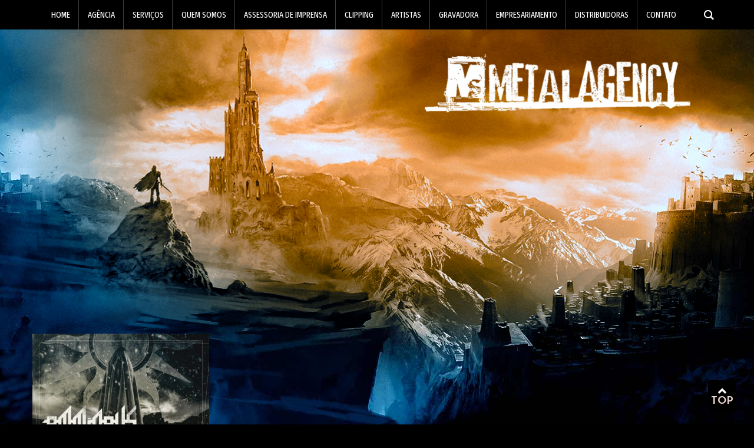

--- FILE ---
content_type: text/html; charset=UTF-8
request_url: https://www.msmetalagencybrasil.com/ptbr/ms-metal-records-lancamentos/omminous-immensity-jpg-1-1-2/
body_size: 14456
content:
<!DOCTYPE html PUBLIC "-//W3C//DTD XHTML 1.0 Transitional//EN" "http://www.w3.org/TR/xhtml1/DTD/xhtml1-transitional.dtd">
<html xmlns="http://www.w3.org/1999/xhtml" lang="en" xml:lang="en">
<head>
<meta name="viewport" content="width=device-width, minimum-scale=1.0, maximum-scale=1.0" />    
<link rel="shortcut icon" href="https://www.msmetalagencybrasil.com/ptbr/wp-content/themes/jduartedesign2024-01/images/icon.ico" type="image/x-icon" />

<title>
MS METAL AGENCY BRASIL || Official Website</title>

 
    <meta property="og:type" content="article" />
    <meta property="og:title" content="Omminous: Immensity" />
    <meta property="og:description" content="Omminous: Immensity" />
    <meta property="og:url" content="https://www.msmetalagencybrasil.com/ptbr/ms-metal-records-lancamentos/omminous-immensity-jpg-1-1-2/"/>
    <meta property="og:image" content="https://www.msmetalagencybrasil.com/ptbr/wp-content/uploads/2020/08/omminous-immensity-jpg-1-1-1.jpg" />

<meta name="description" content="MS METAL AGENCY || Official Website - A MS Metal Agency Brasil nasceu tendo como objetivo, sanar as principais carências que uma banda independente necessita, para que o seu crescimento no mercado se dê de forma gradativa e, sobretudo, dinâmica." />
<meta name="keywords" content="MS Metal Agency, heavy metal, band, brasil, jduartedesign"/>
<meta name="resource-type" content="document" />
<meta name="URL" content="http://www.msmetalagencybrasil.com" />
<meta name="language" content="EN" />
<meta name="company" content="Joao Duarte - J.Duarte Design - www.jduartedesign.com" />
<meta name="author" content="Joao Duarte - J.Duarte Design - www.jduartedesign.com" />
<meta name="copyright" content="Joao Duarte - J.Duarte Design - www.jduartedesign.com" />
<meta name="reply-to" content="contato@jduartedesign.com" />
<meta name="Distribution" content="Global" />
<meta name="googlebot" content="all,index,follow" />
<meta name="robots" content="all,index,follow" />
<meta name="rating" content="general" />
<meta name="doc-type" content="Web Page" />
<meta http-equiv="Content-Language" content="EN" />
<meta property="image" content="https://www.msmetalagencybrasil.com/ptbr/wp-content/themes/jduartedesign2024-01/images/meta_icon.jpg"/>
<link rel = "image_src" href = "https://www.msmetalagencybrasil.com/ptbr/wp-content/themes/jduartedesign2024-01/images/capa_icon.jpg"/> 

<meta http-equiv="Content-Type" content="text/html; charset=UTF-8" />
<meta name="generator" content="WordPress 6.9" />
<link rel="stylesheet" href="https://www.msmetalagencybrasil.com/ptbr/wp-content/themes/jduartedesign2024-01/style.css" type="text/css" media="screen" />
<link rel="stylesheet" href="https://www.msmetalagencybrasil.com/ptbr/wp-content/themes/jduartedesign2024-01/css/table.css" type="text/css" media="screen" />
<link rel="stylesheet" href="https://www.msmetalagencybrasil.com/ptbr/wp-content/themes/jduartedesign2024-01/css/responsive-grid.css" type="text/css" media="screen" />
<link rel="alternate" type="application/rss+xml" title="RSS 2.0" href="https://www.msmetalagencybrasil.com/ptbr/feed/" />
<link rel="alternate" type="text/xml" title="RSS .92" href="https://www.msmetalagencybrasil.com/ptbr/feed/rss/" />
<link rel="alternate" type="application/atom+xml" title="Atom 0.3" href="https://www.msmetalagencybrasil.com/ptbr/feed/atom/" />
<link rel="pingback" href="https://www.msmetalagencybrasil.com/ptbr/xmlrpc.php" />
	<link rel='archives' title='janeiro 2026' href='https://www.msmetalagencybrasil.com/ptbr/2026/01/' />
	<link rel='archives' title='dezembro 2025' href='https://www.msmetalagencybrasil.com/ptbr/2025/12/' />
	<link rel='archives' title='novembro 2025' href='https://www.msmetalagencybrasil.com/ptbr/2025/11/' />
	<link rel='archives' title='outubro 2025' href='https://www.msmetalagencybrasil.com/ptbr/2025/10/' />
	<link rel='archives' title='setembro 2025' href='https://www.msmetalagencybrasil.com/ptbr/2025/09/' />
	<link rel='archives' title='agosto 2025' href='https://www.msmetalagencybrasil.com/ptbr/2025/08/' />
	<link rel='archives' title='julho 2025' href='https://www.msmetalagencybrasil.com/ptbr/2025/07/' />
	<link rel='archives' title='junho 2025' href='https://www.msmetalagencybrasil.com/ptbr/2025/06/' />
	<link rel='archives' title='maio 2025' href='https://www.msmetalagencybrasil.com/ptbr/2025/05/' />
	<link rel='archives' title='abril 2025' href='https://www.msmetalagencybrasil.com/ptbr/2025/04/' />
	<link rel='archives' title='março 2025' href='https://www.msmetalagencybrasil.com/ptbr/2025/03/' />
	<link rel='archives' title='fevereiro 2025' href='https://www.msmetalagencybrasil.com/ptbr/2025/02/' />
	<link rel='archives' title='janeiro 2025' href='https://www.msmetalagencybrasil.com/ptbr/2025/01/' />
	<link rel='archives' title='dezembro 2024' href='https://www.msmetalagencybrasil.com/ptbr/2024/12/' />
	<link rel='archives' title='novembro 2024' href='https://www.msmetalagencybrasil.com/ptbr/2024/11/' />
	<link rel='archives' title='outubro 2024' href='https://www.msmetalagencybrasil.com/ptbr/2024/10/' />
	<link rel='archives' title='setembro 2024' href='https://www.msmetalagencybrasil.com/ptbr/2024/09/' />
	<link rel='archives' title='agosto 2024' href='https://www.msmetalagencybrasil.com/ptbr/2024/08/' />
	<link rel='archives' title='julho 2024' href='https://www.msmetalagencybrasil.com/ptbr/2024/07/' />
	<link rel='archives' title='junho 2024' href='https://www.msmetalagencybrasil.com/ptbr/2024/06/' />
	<link rel='archives' title='maio 2024' href='https://www.msmetalagencybrasil.com/ptbr/2024/05/' />
	<link rel='archives' title='abril 2024' href='https://www.msmetalagencybrasil.com/ptbr/2024/04/' />
	<link rel='archives' title='março 2024' href='https://www.msmetalagencybrasil.com/ptbr/2024/03/' />
	<link rel='archives' title='fevereiro 2024' href='https://www.msmetalagencybrasil.com/ptbr/2024/02/' />
	<link rel='archives' title='janeiro 2024' href='https://www.msmetalagencybrasil.com/ptbr/2024/01/' />
	<link rel='archives' title='dezembro 2023' href='https://www.msmetalagencybrasil.com/ptbr/2023/12/' />
	<link rel='archives' title='novembro 2023' href='https://www.msmetalagencybrasil.com/ptbr/2023/11/' />
	<link rel='archives' title='outubro 2023' href='https://www.msmetalagencybrasil.com/ptbr/2023/10/' />
	<link rel='archives' title='setembro 2023' href='https://www.msmetalagencybrasil.com/ptbr/2023/09/' />
	<link rel='archives' title='agosto 2023' href='https://www.msmetalagencybrasil.com/ptbr/2023/08/' />
	<link rel='archives' title='julho 2023' href='https://www.msmetalagencybrasil.com/ptbr/2023/07/' />
	<link rel='archives' title='junho 2023' href='https://www.msmetalagencybrasil.com/ptbr/2023/06/' />
	<link rel='archives' title='maio 2023' href='https://www.msmetalagencybrasil.com/ptbr/2023/05/' />
	<link rel='archives' title='abril 2023' href='https://www.msmetalagencybrasil.com/ptbr/2023/04/' />
	<link rel='archives' title='março 2023' href='https://www.msmetalagencybrasil.com/ptbr/2023/03/' />
	<link rel='archives' title='fevereiro 2023' href='https://www.msmetalagencybrasil.com/ptbr/2023/02/' />
	<link rel='archives' title='janeiro 2023' href='https://www.msmetalagencybrasil.com/ptbr/2023/01/' />
	<link rel='archives' title='dezembro 2022' href='https://www.msmetalagencybrasil.com/ptbr/2022/12/' />
	<link rel='archives' title='novembro 2022' href='https://www.msmetalagencybrasil.com/ptbr/2022/11/' />
	<link rel='archives' title='outubro 2022' href='https://www.msmetalagencybrasil.com/ptbr/2022/10/' />
	<link rel='archives' title='setembro 2022' href='https://www.msmetalagencybrasil.com/ptbr/2022/09/' />
	<link rel='archives' title='agosto 2022' href='https://www.msmetalagencybrasil.com/ptbr/2022/08/' />
	<link rel='archives' title='julho 2022' href='https://www.msmetalagencybrasil.com/ptbr/2022/07/' />
	<link rel='archives' title='junho 2022' href='https://www.msmetalagencybrasil.com/ptbr/2022/06/' />
	<link rel='archives' title='maio 2022' href='https://www.msmetalagencybrasil.com/ptbr/2022/05/' />
	<link rel='archives' title='abril 2022' href='https://www.msmetalagencybrasil.com/ptbr/2022/04/' />
	<link rel='archives' title='março 2022' href='https://www.msmetalagencybrasil.com/ptbr/2022/03/' />
	<link rel='archives' title='fevereiro 2022' href='https://www.msmetalagencybrasil.com/ptbr/2022/02/' />
	<link rel='archives' title='janeiro 2022' href='https://www.msmetalagencybrasil.com/ptbr/2022/01/' />
	<link rel='archives' title='dezembro 2021' href='https://www.msmetalagencybrasil.com/ptbr/2021/12/' />
	<link rel='archives' title='novembro 2021' href='https://www.msmetalagencybrasil.com/ptbr/2021/11/' />
	<link rel='archives' title='outubro 2021' href='https://www.msmetalagencybrasil.com/ptbr/2021/10/' />
	<link rel='archives' title='setembro 2021' href='https://www.msmetalagencybrasil.com/ptbr/2021/09/' />
	<link rel='archives' title='agosto 2021' href='https://www.msmetalagencybrasil.com/ptbr/2021/08/' />
	<link rel='archives' title='julho 2021' href='https://www.msmetalagencybrasil.com/ptbr/2021/07/' />
	<link rel='archives' title='junho 2021' href='https://www.msmetalagencybrasil.com/ptbr/2021/06/' />
	<link rel='archives' title='maio 2021' href='https://www.msmetalagencybrasil.com/ptbr/2021/05/' />
	<link rel='archives' title='abril 2021' href='https://www.msmetalagencybrasil.com/ptbr/2021/04/' />
	<link rel='archives' title='março 2021' href='https://www.msmetalagencybrasil.com/ptbr/2021/03/' />
	<link rel='archives' title='fevereiro 2021' href='https://www.msmetalagencybrasil.com/ptbr/2021/02/' />
	<link rel='archives' title='janeiro 2021' href='https://www.msmetalagencybrasil.com/ptbr/2021/01/' />
	<link rel='archives' title='dezembro 2020' href='https://www.msmetalagencybrasil.com/ptbr/2020/12/' />
	<link rel='archives' title='novembro 2020' href='https://www.msmetalagencybrasil.com/ptbr/2020/11/' />
	<link rel='archives' title='outubro 2020' href='https://www.msmetalagencybrasil.com/ptbr/2020/10/' />
	<link rel='archives' title='setembro 2020' href='https://www.msmetalagencybrasil.com/ptbr/2020/09/' />
	<link rel='archives' title='agosto 2020' href='https://www.msmetalagencybrasil.com/ptbr/2020/08/' />
	<link rel='archives' title='julho 2020' href='https://www.msmetalagencybrasil.com/ptbr/2020/07/' />
	<link rel='archives' title='junho 2020' href='https://www.msmetalagencybrasil.com/ptbr/2020/06/' />
	<link rel='archives' title='maio 2020' href='https://www.msmetalagencybrasil.com/ptbr/2020/05/' />
	<link rel='archives' title='abril 2020' href='https://www.msmetalagencybrasil.com/ptbr/2020/04/' />
	<link rel='archives' title='março 2020' href='https://www.msmetalagencybrasil.com/ptbr/2020/03/' />
	<link rel='archives' title='fevereiro 2020' href='https://www.msmetalagencybrasil.com/ptbr/2020/02/' />
	<link rel='archives' title='janeiro 2020' href='https://www.msmetalagencybrasil.com/ptbr/2020/01/' />
	<link rel='archives' title='dezembro 2019' href='https://www.msmetalagencybrasil.com/ptbr/2019/12/' />
	<link rel='archives' title='novembro 2019' href='https://www.msmetalagencybrasil.com/ptbr/2019/11/' />
	<link rel='archives' title='outubro 2019' href='https://www.msmetalagencybrasil.com/ptbr/2019/10/' />
	<link rel='archives' title='setembro 2019' href='https://www.msmetalagencybrasil.com/ptbr/2019/09/' />
	<link rel='archives' title='agosto 2019' href='https://www.msmetalagencybrasil.com/ptbr/2019/08/' />
	<link rel='archives' title='julho 2019' href='https://www.msmetalagencybrasil.com/ptbr/2019/07/' />

<link href="https://www.msmetalagencybrasil.com/ptbr/wp-content/themes/jduartedesign2024-01/js/animations/css/animations.min.css" rel="stylesheet" type="text/css" media="all" />  

<script src='https://cdnjs.cloudflare.com/ajax/libs/jquery/2.1.3/jquery.min.js'></script>   

<script type='text/javascript' src='https://www.msmetalagencybrasil.com/ptbr/wp-content/themes/jduartedesign2024-01/scripts/respond.min.js'></script> 
	
<script type="text/javascript" src="https://ajax.googleapis.com/ajax/libs/jquery/1.8.3/jquery.min.js"></script>
<script type="text/javascript">
$(document).ready(function(){
$('div.bgParallax').each(function(){
	var $obj = $(this);
	$(window).scroll(function() {
		var yPos = -($(window).scrollTop() / $obj.data('speed')); 
		var bgpos = '5% '+ yPos + 'px';
		$obj.css('background-position', bgpos );
	}); 
});	
});
</script>		
	
<script src="//ajax.googleapis.com/ajax/libs/jquery/2.2.0/jquery.min.js"></script>
<script>
  $(function() {
    $('a[href*="#"]:not([href="#"])').click(function() {
      if (location.pathname.replace(/^\//,'') == this.pathname.replace(/^\//,'') && location.hostname == this.hostname) {
        var target = $(this.hash);
        target = target.length ? target : $('[name=' + this.hash.slice(1) +']');
        if (target.length) {
          $('html, body').animate({
            scrollTop: target.offset().top
          }, 1000);
          return false;
        }
      }
    });
  });
</script>
    
<script>    
$(document).ready(function() {
  $('body').css('display', 'none');
  $('body').fadeIn(1000);
  $('.link').click(function(event) {
    event.preventDefault();
    newLocation = $('.link a').attr("href");
    $('body').fadeOut(1000, newpage);
  });
  function newpage() {
    window.location = newLocation;
  }
});    
</script> 
	
<meta name='robots' content='max-image-preview:large' />
<link rel="alternate" title="oEmbed (JSON)" type="application/json+oembed" href="https://www.msmetalagencybrasil.com/ptbr/wp-json/oembed/1.0/embed?url=https%3A%2F%2Fwww.msmetalagencybrasil.com%2Fptbr%2Fms-metal-records-lancamentos%2Fomminous-immensity-jpg-1-1-2%2F" />
<link rel="alternate" title="oEmbed (XML)" type="text/xml+oembed" href="https://www.msmetalagencybrasil.com/ptbr/wp-json/oembed/1.0/embed?url=https%3A%2F%2Fwww.msmetalagencybrasil.com%2Fptbr%2Fms-metal-records-lancamentos%2Fomminous-immensity-jpg-1-1-2%2F&#038;format=xml" />
<style id='wp-img-auto-sizes-contain-inline-css' type='text/css'>
img:is([sizes=auto i],[sizes^="auto," i]){contain-intrinsic-size:3000px 1500px}
/*# sourceURL=wp-img-auto-sizes-contain-inline-css */
</style>
<style id='wp-emoji-styles-inline-css' type='text/css'>

	img.wp-smiley, img.emoji {
		display: inline !important;
		border: none !important;
		box-shadow: none !important;
		height: 1em !important;
		width: 1em !important;
		margin: 0 0.07em !important;
		vertical-align: -0.1em !important;
		background: none !important;
		padding: 0 !important;
	}
/*# sourceURL=wp-emoji-styles-inline-css */
</style>
<style id='wp-block-library-inline-css' type='text/css'>
:root{--wp-block-synced-color:#7a00df;--wp-block-synced-color--rgb:122,0,223;--wp-bound-block-color:var(--wp-block-synced-color);--wp-editor-canvas-background:#ddd;--wp-admin-theme-color:#007cba;--wp-admin-theme-color--rgb:0,124,186;--wp-admin-theme-color-darker-10:#006ba1;--wp-admin-theme-color-darker-10--rgb:0,107,160.5;--wp-admin-theme-color-darker-20:#005a87;--wp-admin-theme-color-darker-20--rgb:0,90,135;--wp-admin-border-width-focus:2px}@media (min-resolution:192dpi){:root{--wp-admin-border-width-focus:1.5px}}.wp-element-button{cursor:pointer}:root .has-very-light-gray-background-color{background-color:#eee}:root .has-very-dark-gray-background-color{background-color:#313131}:root .has-very-light-gray-color{color:#eee}:root .has-very-dark-gray-color{color:#313131}:root .has-vivid-green-cyan-to-vivid-cyan-blue-gradient-background{background:linear-gradient(135deg,#00d084,#0693e3)}:root .has-purple-crush-gradient-background{background:linear-gradient(135deg,#34e2e4,#4721fb 50%,#ab1dfe)}:root .has-hazy-dawn-gradient-background{background:linear-gradient(135deg,#faaca8,#dad0ec)}:root .has-subdued-olive-gradient-background{background:linear-gradient(135deg,#fafae1,#67a671)}:root .has-atomic-cream-gradient-background{background:linear-gradient(135deg,#fdd79a,#004a59)}:root .has-nightshade-gradient-background{background:linear-gradient(135deg,#330968,#31cdcf)}:root .has-midnight-gradient-background{background:linear-gradient(135deg,#020381,#2874fc)}:root{--wp--preset--font-size--normal:16px;--wp--preset--font-size--huge:42px}.has-regular-font-size{font-size:1em}.has-larger-font-size{font-size:2.625em}.has-normal-font-size{font-size:var(--wp--preset--font-size--normal)}.has-huge-font-size{font-size:var(--wp--preset--font-size--huge)}.has-text-align-center{text-align:center}.has-text-align-left{text-align:left}.has-text-align-right{text-align:right}.has-fit-text{white-space:nowrap!important}#end-resizable-editor-section{display:none}.aligncenter{clear:both}.items-justified-left{justify-content:flex-start}.items-justified-center{justify-content:center}.items-justified-right{justify-content:flex-end}.items-justified-space-between{justify-content:space-between}.screen-reader-text{border:0;clip-path:inset(50%);height:1px;margin:-1px;overflow:hidden;padding:0;position:absolute;width:1px;word-wrap:normal!important}.screen-reader-text:focus{background-color:#ddd;clip-path:none;color:#444;display:block;font-size:1em;height:auto;left:5px;line-height:normal;padding:15px 23px 14px;text-decoration:none;top:5px;width:auto;z-index:100000}html :where(.has-border-color){border-style:solid}html :where([style*=border-top-color]){border-top-style:solid}html :where([style*=border-right-color]){border-right-style:solid}html :where([style*=border-bottom-color]){border-bottom-style:solid}html :where([style*=border-left-color]){border-left-style:solid}html :where([style*=border-width]){border-style:solid}html :where([style*=border-top-width]){border-top-style:solid}html :where([style*=border-right-width]){border-right-style:solid}html :where([style*=border-bottom-width]){border-bottom-style:solid}html :where([style*=border-left-width]){border-left-style:solid}html :where(img[class*=wp-image-]){height:auto;max-width:100%}:where(figure){margin:0 0 1em}html :where(.is-position-sticky){--wp-admin--admin-bar--position-offset:var(--wp-admin--admin-bar--height,0px)}@media screen and (max-width:600px){html :where(.is-position-sticky){--wp-admin--admin-bar--position-offset:0px}}

/*# sourceURL=wp-block-library-inline-css */
</style><style id='global-styles-inline-css' type='text/css'>
:root{--wp--preset--aspect-ratio--square: 1;--wp--preset--aspect-ratio--4-3: 4/3;--wp--preset--aspect-ratio--3-4: 3/4;--wp--preset--aspect-ratio--3-2: 3/2;--wp--preset--aspect-ratio--2-3: 2/3;--wp--preset--aspect-ratio--16-9: 16/9;--wp--preset--aspect-ratio--9-16: 9/16;--wp--preset--color--black: #000000;--wp--preset--color--cyan-bluish-gray: #abb8c3;--wp--preset--color--white: #ffffff;--wp--preset--color--pale-pink: #f78da7;--wp--preset--color--vivid-red: #cf2e2e;--wp--preset--color--luminous-vivid-orange: #ff6900;--wp--preset--color--luminous-vivid-amber: #fcb900;--wp--preset--color--light-green-cyan: #7bdcb5;--wp--preset--color--vivid-green-cyan: #00d084;--wp--preset--color--pale-cyan-blue: #8ed1fc;--wp--preset--color--vivid-cyan-blue: #0693e3;--wp--preset--color--vivid-purple: #9b51e0;--wp--preset--gradient--vivid-cyan-blue-to-vivid-purple: linear-gradient(135deg,rgb(6,147,227) 0%,rgb(155,81,224) 100%);--wp--preset--gradient--light-green-cyan-to-vivid-green-cyan: linear-gradient(135deg,rgb(122,220,180) 0%,rgb(0,208,130) 100%);--wp--preset--gradient--luminous-vivid-amber-to-luminous-vivid-orange: linear-gradient(135deg,rgb(252,185,0) 0%,rgb(255,105,0) 100%);--wp--preset--gradient--luminous-vivid-orange-to-vivid-red: linear-gradient(135deg,rgb(255,105,0) 0%,rgb(207,46,46) 100%);--wp--preset--gradient--very-light-gray-to-cyan-bluish-gray: linear-gradient(135deg,rgb(238,238,238) 0%,rgb(169,184,195) 100%);--wp--preset--gradient--cool-to-warm-spectrum: linear-gradient(135deg,rgb(74,234,220) 0%,rgb(151,120,209) 20%,rgb(207,42,186) 40%,rgb(238,44,130) 60%,rgb(251,105,98) 80%,rgb(254,248,76) 100%);--wp--preset--gradient--blush-light-purple: linear-gradient(135deg,rgb(255,206,236) 0%,rgb(152,150,240) 100%);--wp--preset--gradient--blush-bordeaux: linear-gradient(135deg,rgb(254,205,165) 0%,rgb(254,45,45) 50%,rgb(107,0,62) 100%);--wp--preset--gradient--luminous-dusk: linear-gradient(135deg,rgb(255,203,112) 0%,rgb(199,81,192) 50%,rgb(65,88,208) 100%);--wp--preset--gradient--pale-ocean: linear-gradient(135deg,rgb(255,245,203) 0%,rgb(182,227,212) 50%,rgb(51,167,181) 100%);--wp--preset--gradient--electric-grass: linear-gradient(135deg,rgb(202,248,128) 0%,rgb(113,206,126) 100%);--wp--preset--gradient--midnight: linear-gradient(135deg,rgb(2,3,129) 0%,rgb(40,116,252) 100%);--wp--preset--font-size--small: 13px;--wp--preset--font-size--medium: 20px;--wp--preset--font-size--large: 36px;--wp--preset--font-size--x-large: 42px;--wp--preset--spacing--20: 0.44rem;--wp--preset--spacing--30: 0.67rem;--wp--preset--spacing--40: 1rem;--wp--preset--spacing--50: 1.5rem;--wp--preset--spacing--60: 2.25rem;--wp--preset--spacing--70: 3.38rem;--wp--preset--spacing--80: 5.06rem;--wp--preset--shadow--natural: 6px 6px 9px rgba(0, 0, 0, 0.2);--wp--preset--shadow--deep: 12px 12px 50px rgba(0, 0, 0, 0.4);--wp--preset--shadow--sharp: 6px 6px 0px rgba(0, 0, 0, 0.2);--wp--preset--shadow--outlined: 6px 6px 0px -3px rgb(255, 255, 255), 6px 6px rgb(0, 0, 0);--wp--preset--shadow--crisp: 6px 6px 0px rgb(0, 0, 0);}:where(.is-layout-flex){gap: 0.5em;}:where(.is-layout-grid){gap: 0.5em;}body .is-layout-flex{display: flex;}.is-layout-flex{flex-wrap: wrap;align-items: center;}.is-layout-flex > :is(*, div){margin: 0;}body .is-layout-grid{display: grid;}.is-layout-grid > :is(*, div){margin: 0;}:where(.wp-block-columns.is-layout-flex){gap: 2em;}:where(.wp-block-columns.is-layout-grid){gap: 2em;}:where(.wp-block-post-template.is-layout-flex){gap: 1.25em;}:where(.wp-block-post-template.is-layout-grid){gap: 1.25em;}.has-black-color{color: var(--wp--preset--color--black) !important;}.has-cyan-bluish-gray-color{color: var(--wp--preset--color--cyan-bluish-gray) !important;}.has-white-color{color: var(--wp--preset--color--white) !important;}.has-pale-pink-color{color: var(--wp--preset--color--pale-pink) !important;}.has-vivid-red-color{color: var(--wp--preset--color--vivid-red) !important;}.has-luminous-vivid-orange-color{color: var(--wp--preset--color--luminous-vivid-orange) !important;}.has-luminous-vivid-amber-color{color: var(--wp--preset--color--luminous-vivid-amber) !important;}.has-light-green-cyan-color{color: var(--wp--preset--color--light-green-cyan) !important;}.has-vivid-green-cyan-color{color: var(--wp--preset--color--vivid-green-cyan) !important;}.has-pale-cyan-blue-color{color: var(--wp--preset--color--pale-cyan-blue) !important;}.has-vivid-cyan-blue-color{color: var(--wp--preset--color--vivid-cyan-blue) !important;}.has-vivid-purple-color{color: var(--wp--preset--color--vivid-purple) !important;}.has-black-background-color{background-color: var(--wp--preset--color--black) !important;}.has-cyan-bluish-gray-background-color{background-color: var(--wp--preset--color--cyan-bluish-gray) !important;}.has-white-background-color{background-color: var(--wp--preset--color--white) !important;}.has-pale-pink-background-color{background-color: var(--wp--preset--color--pale-pink) !important;}.has-vivid-red-background-color{background-color: var(--wp--preset--color--vivid-red) !important;}.has-luminous-vivid-orange-background-color{background-color: var(--wp--preset--color--luminous-vivid-orange) !important;}.has-luminous-vivid-amber-background-color{background-color: var(--wp--preset--color--luminous-vivid-amber) !important;}.has-light-green-cyan-background-color{background-color: var(--wp--preset--color--light-green-cyan) !important;}.has-vivid-green-cyan-background-color{background-color: var(--wp--preset--color--vivid-green-cyan) !important;}.has-pale-cyan-blue-background-color{background-color: var(--wp--preset--color--pale-cyan-blue) !important;}.has-vivid-cyan-blue-background-color{background-color: var(--wp--preset--color--vivid-cyan-blue) !important;}.has-vivid-purple-background-color{background-color: var(--wp--preset--color--vivid-purple) !important;}.has-black-border-color{border-color: var(--wp--preset--color--black) !important;}.has-cyan-bluish-gray-border-color{border-color: var(--wp--preset--color--cyan-bluish-gray) !important;}.has-white-border-color{border-color: var(--wp--preset--color--white) !important;}.has-pale-pink-border-color{border-color: var(--wp--preset--color--pale-pink) !important;}.has-vivid-red-border-color{border-color: var(--wp--preset--color--vivid-red) !important;}.has-luminous-vivid-orange-border-color{border-color: var(--wp--preset--color--luminous-vivid-orange) !important;}.has-luminous-vivid-amber-border-color{border-color: var(--wp--preset--color--luminous-vivid-amber) !important;}.has-light-green-cyan-border-color{border-color: var(--wp--preset--color--light-green-cyan) !important;}.has-vivid-green-cyan-border-color{border-color: var(--wp--preset--color--vivid-green-cyan) !important;}.has-pale-cyan-blue-border-color{border-color: var(--wp--preset--color--pale-cyan-blue) !important;}.has-vivid-cyan-blue-border-color{border-color: var(--wp--preset--color--vivid-cyan-blue) !important;}.has-vivid-purple-border-color{border-color: var(--wp--preset--color--vivid-purple) !important;}.has-vivid-cyan-blue-to-vivid-purple-gradient-background{background: var(--wp--preset--gradient--vivid-cyan-blue-to-vivid-purple) !important;}.has-light-green-cyan-to-vivid-green-cyan-gradient-background{background: var(--wp--preset--gradient--light-green-cyan-to-vivid-green-cyan) !important;}.has-luminous-vivid-amber-to-luminous-vivid-orange-gradient-background{background: var(--wp--preset--gradient--luminous-vivid-amber-to-luminous-vivid-orange) !important;}.has-luminous-vivid-orange-to-vivid-red-gradient-background{background: var(--wp--preset--gradient--luminous-vivid-orange-to-vivid-red) !important;}.has-very-light-gray-to-cyan-bluish-gray-gradient-background{background: var(--wp--preset--gradient--very-light-gray-to-cyan-bluish-gray) !important;}.has-cool-to-warm-spectrum-gradient-background{background: var(--wp--preset--gradient--cool-to-warm-spectrum) !important;}.has-blush-light-purple-gradient-background{background: var(--wp--preset--gradient--blush-light-purple) !important;}.has-blush-bordeaux-gradient-background{background: var(--wp--preset--gradient--blush-bordeaux) !important;}.has-luminous-dusk-gradient-background{background: var(--wp--preset--gradient--luminous-dusk) !important;}.has-pale-ocean-gradient-background{background: var(--wp--preset--gradient--pale-ocean) !important;}.has-electric-grass-gradient-background{background: var(--wp--preset--gradient--electric-grass) !important;}.has-midnight-gradient-background{background: var(--wp--preset--gradient--midnight) !important;}.has-small-font-size{font-size: var(--wp--preset--font-size--small) !important;}.has-medium-font-size{font-size: var(--wp--preset--font-size--medium) !important;}.has-large-font-size{font-size: var(--wp--preset--font-size--large) !important;}.has-x-large-font-size{font-size: var(--wp--preset--font-size--x-large) !important;}
/*# sourceURL=global-styles-inline-css */
</style>

<style id='classic-theme-styles-inline-css' type='text/css'>
/*! This file is auto-generated */
.wp-block-button__link{color:#fff;background-color:#32373c;border-radius:9999px;box-shadow:none;text-decoration:none;padding:calc(.667em + 2px) calc(1.333em + 2px);font-size:1.125em}.wp-block-file__button{background:#32373c;color:#fff;text-decoration:none}
/*# sourceURL=/wp-includes/css/classic-themes.min.css */
</style>
<link rel='stylesheet' id='groovy-menu-style-css' href='https://www.msmetalagencybrasil.com/ptbr/wp-content/plugins/groovy-menu-free/assets/style/frontend.css?ver=1.4.3' type='text/css' media='all' />
<link rel='stylesheet' id='groovy-menu-style-fonts-groovy-28328-css' href='https://www.msmetalagencybrasil.com/ptbr/wp-content/uploads/groovy/fonts/groovy-28328.css?ver=1.4.3' type='text/css' media='all' />
<link rel='stylesheet' id='groovy-menu-style-fonts-groovy-69018-css' href='https://www.msmetalagencybrasil.com/ptbr/wp-content/uploads/groovy/fonts/groovy-69018.css?ver=1.4.3' type='text/css' media='all' />
<link rel='stylesheet' id='groovy-menu-style-fonts-groovy-socicon-css' href='https://www.msmetalagencybrasil.com/ptbr/wp-content/uploads/groovy/fonts/groovy-socicon.css?ver=1.4.3' type='text/css' media='all' />
<link rel='stylesheet' id='groovy-menu-font-awesome-css' href='https://www.msmetalagencybrasil.com/ptbr/wp-content/plugins/groovy-menu-free/assets/style/fontawesome.css?ver=1.4.3' type='text/css' media='all' crossorigin='anonymous' />
<link rel='preload' as='font' crossorigin='anonymous' id='groovy-menu-font-awesome-file-css' href='https://www.msmetalagencybrasil.com/ptbr/wp-content/plugins/groovy-menu-free/assets/fonts/fontawesome-webfont.woff2?v=4.7.0' type='font/woff2' media='all' />
<link rel='stylesheet' id='groovy-menu-font-internal-css' href='https://www.msmetalagencybrasil.com/ptbr/wp-content/plugins/groovy-menu-free/assets/style/font-internal.css?ver=1.4.3' type='text/css' media='all' crossorigin='anonymous' />
<link rel='preload' as='font' crossorigin='anonymous' id='groovy-menu-font-internal-file-css' href='https://www.msmetalagencybrasil.com/ptbr/wp-content/plugins/groovy-menu-free/assets/fonts/crane-font.woff?hhxb42' type='font/woff' media='all' />
<link rel='stylesheet' id='wp-pagenavi-css' href='https://www.msmetalagencybrasil.com/ptbr/wp-content/plugins/wp-pagenavi/pagenavi-css.css?ver=2.70' type='text/css' media='all' />
<link rel='stylesheet' id='groovy-menu-preset-style-52380-css' href='https://www.msmetalagencybrasil.com/ptbr/wp-content/uploads/groovy/preset_52380.css?ver=33c3ffc8dc45fea808dcdd77be5f02ac' type='text/css' media='all' />
<link rel="https://api.w.org/" href="https://www.msmetalagencybrasil.com/ptbr/wp-json/" /><link rel="alternate" title="JSON" type="application/json" href="https://www.msmetalagencybrasil.com/ptbr/wp-json/wp/v2/media/44953" /><link rel="EditURI" type="application/rsd+xml" title="RSD" href="https://www.msmetalagencybrasil.com/ptbr/xmlrpc.php?rsd" />
<meta name="generator" content="WordPress 6.9" />
<link rel="canonical" href="https://www.msmetalagencybrasil.com/ptbr/ms-metal-records-lancamentos/omminous-immensity-jpg-1-1-2/" />
<link rel='shortlink' href='https://www.msmetalagencybrasil.com/ptbr/?p=44953' />

<link rel="stylesheet" id="gm-google-fonts-35065ed9b4396f3a51ec42e9943d1c4e" href="https://fonts.googleapis.com/css?family=Fira%20Sans%20Extra%20Condensed" type="text/css" media="all">
	
</head>
	
<body data-rsssl=1>
	
<a id="scrollup"></a>	
    
<div id="container-menu">   
<div id="menu">

	<header class="gm-navbar gm-preset-id-52380 gm-navbar--align-left gm-navbar--style-1 gm-top-links-align-center gm-navbar--toolbar-false gm-navbar--has-divider gm-navbar--has-shadow gm-navbar--shadow-tiny gm-navbar--has-shadow-dropdown gm-navbar--shadow-dropdown-medium gm-dropdown-hover-style-default gm-dropdown-appearance-animate-from-bottom gm-dropdown-with-scrollbar"
	        id="gm-6971e413de637" data-version="1.4.3">
		<div class="gm-wrapper"><div class="gm-inner">
				<div class="gm-inner-bg"></div>
				<div class="gm-container"><div class="gm-logo"><a href="https://www.msmetalagencybrasil.com/ptbr/" ><span class="gm-logo__txt"></span></a></div><div class="gm-menu-btn gm-burger hamburger"><div class="hamburger-box"><div class="hamburger-inner"></div></div></div><div class="gm-main-menu-wrapper"><nav id="gm-main-menu"><ul id="menu-portugues" class="gm-navbar-nav"><li id="menu-item-52449" class="menu-item menu-item-type-custom menu-item-object-custom menu-item-home gm-menu-item gm-menu-item--lvl-0"><a href="https://www.msmetalagencybrasil.com/ptbr" class="gm-anchor"><span class="gm-menu-item__txt-wrapper"><span class="gm-menu-item__txt">Home</span></span></a></li>
<li id="menu-item-52399" class="menu-item menu-item-type-post_type menu-item-object-page gm-menu-item gm-menu-item--lvl-0"><a href="https://www.msmetalagencybrasil.com/ptbr/agencia/" class="gm-anchor"><span class="gm-menu-item__txt-wrapper"><span class="gm-menu-item__txt">Agência</span></span></a></li>
<li id="menu-item-52450" class="menu-item menu-item-type-post_type menu-item-object-page gm-menu-item gm-menu-item--lvl-0"><a href="https://www.msmetalagencybrasil.com/ptbr/servicos/" class="gm-anchor"><span class="gm-menu-item__txt-wrapper"><span class="gm-menu-item__txt">Serviços</span></span></a></li>
<li id="menu-item-52451" class="menu-item menu-item-type-post_type menu-item-object-page gm-menu-item gm-menu-item--lvl-0"><a href="https://www.msmetalagencybrasil.com/ptbr/quem-somos/" class="gm-anchor"><span class="gm-menu-item__txt-wrapper"><span class="gm-menu-item__txt">Quem somos</span></span></a></li>
<li id="menu-item-52438" class="menu-item menu-item-type-post_type menu-item-object-page gm-menu-item gm-menu-item--lvl-0"><a href="https://www.msmetalagencybrasil.com/ptbr/assessoria-de-imprensa/" class="gm-anchor"><span class="gm-menu-item__txt-wrapper"><span class="gm-menu-item__txt">Assessoria de Imprensa</span></span></a></li>
<li id="menu-item-52453" class="menu-item menu-item-type-taxonomy menu-item-object-category gm-menu-item gm-menu-item--lvl-0"><a href="https://www.msmetalagencybrasil.com/ptbr/category/clipping/" class="gm-anchor"><span class="gm-menu-item__txt-wrapper"><span class="gm-menu-item__txt">Clipping</span></span></a></li>
<li id="menu-item-52437" class="menu-item menu-item-type-post_type menu-item-object-page gm-menu-item gm-menu-item--lvl-0"><a href="https://www.msmetalagencybrasil.com/ptbr/artistas/" class="gm-anchor"><span class="gm-menu-item__txt-wrapper"><span class="gm-menu-item__txt">Artistas</span></span></a></li>
<li id="menu-item-52452" class="menu-item menu-item-type-post_type menu-item-object-page gm-menu-item gm-menu-item--lvl-0"><a href="https://www.msmetalagencybrasil.com/ptbr/gravadora/" class="gm-anchor"><span class="gm-menu-item__txt-wrapper"><span class="gm-menu-item__txt">Gravadora</span></span></a></li>
<li id="menu-item-52446" class="menu-item menu-item-type-post_type menu-item-object-page gm-menu-item gm-menu-item--lvl-0"><a href="https://www.msmetalagencybrasil.com/ptbr/empresariamento/" class="gm-anchor"><span class="gm-menu-item__txt-wrapper"><span class="gm-menu-item__txt">Empresariamento</span></span></a></li>
<li id="menu-item-52442" class="menu-item menu-item-type-post_type menu-item-object-page gm-menu-item gm-menu-item--lvl-0"><a href="https://www.msmetalagencybrasil.com/ptbr/distribuidoras/" class="gm-anchor"><span class="gm-menu-item__txt-wrapper"><span class="gm-menu-item__txt">Distribuidoras</span></span></a></li>
<li id="menu-item-52441" class="menu-item menu-item-type-post_type menu-item-object-page gm-menu-item gm-menu-item--lvl-0"><a href="https://www.msmetalagencybrasil.com/ptbr/contato/" class="gm-anchor"><span class="gm-menu-item__txt-wrapper"><span class="gm-menu-item__txt">Contato</span></span></a></li>
</ul></nav><div class="gm-actions"><div class="gm-search fullscreen">
										<i class="gmi gmi-zoom-search"></i>
										<span class="gm-search__txt">Search</span><div class="gm-search__fullscreen-container gm-hidden">
										<span class="gm-search__close"><svg height="32" width="32" xmlns="http://www.w3.org/2000/svg" viewBox="0 0 32 32">
    <path fill-rule="evenodd" d="M 16 32 C 7.16 32 0 24.84 0 16 C 0 7.16 7.16 0 16 0 C 24.84 0 32 7.16 32 16 C 32 24.84 24.84 32 16 32 Z M 16 2 C 8.27 2 2 8.27 2 16 C 2 23.73 8.27 30 16 30 C 23.73 30 30 23.73 30 16 C 30 8.27 23.73 2 16 2 Z M 17.35 16 C 17.35 16 20.71 19.37 20.71 19.37 C 21.09 19.74 21.09 20.34 20.71 20.71 C 20.34 21.09 19.74 21.09 19.37 20.71 C 19.37 20.71 16 17.35 16 17.35 C 16 17.35 12.63 20.71 12.63 20.71 C 12.26 21.09 11.66 21.09 11.29 20.71 C 10.91 20.34 10.91 19.74 11.29 19.37 C 11.29 19.37 14.65 16 14.65 16 C 14.65 16 11.29 12.63 11.29 12.63 C 10.91 12.26 10.91 11.66 11.29 11.29 C 11.66 10.91 12.26 10.91 12.63 11.29 C 12.63 11.29 16 14.65 16 14.65 C 16 14.65 19.37 11.29 19.37 11.29 C 19.74 10.91 20.34 10.91 20.71 11.29 C 21.09 11.66 21.09 12.26 20.71 12.63 C 20.71 12.63 17.35 16 17.35 16 Z" />
</svg></span>

										<div class="gm-search__inner"><span class="gm-search__alpha">START TYPING AND PRESS ENTER TO SEARCH</span>							<div class="gm-search-wrapper">							<form action="https://www.msmetalagencybrasil.com/ptbr/"
												      method="get"
												      class="gm-search-wrapper-form">
													<div class="gm-form-group">
														<input type="text" name="s" class="gm-search__input">
														
														<button type="submit" class="gm-search-btn">
															<i class="fa fa-search"></i>
														</button>
													</div>
												</form>							</div>
										</div>
									</div>				</div></div></div>
				</div>
			</div>
		</div>
		<div class="gm-padding"></div>
	</header><aside class="gm-navigation-drawer gm-navigation-drawer--mobile gm-hidden"><div class="gm-grid-container d-flex flex-column h-100"><div class="gm-menu-btn-close-mobile-drawer gm-hamburger-close" aria-label="close"><div class="hamburger is-active hamburger--squeeze"><div class="hamburger-box"><div class="hamburger-inner"></div></div></div></div><div class="gm-mobile-menu-container"><ul id="menu-portugues-1" class="gm-navbar-nav"><li id="menu-item-mobile-52449" class="menu-item menu-item-type-custom menu-item-object-custom menu-item-home gm-menu-item gm-menu-item--lvl-0"><a href="https://www.msmetalagencybrasil.com/ptbr" class="gm-anchor"><span class="gm-menu-item__txt-wrapper"><span class="gm-menu-item__txt">Home</span></span></a></li>
<li id="menu-item-mobile-52399" class="menu-item menu-item-type-post_type menu-item-object-page gm-menu-item gm-menu-item--lvl-0"><a href="https://www.msmetalagencybrasil.com/ptbr/agencia/" class="gm-anchor"><span class="gm-menu-item__txt-wrapper"><span class="gm-menu-item__txt">Agência</span></span></a></li>
<li id="menu-item-mobile-52450" class="menu-item menu-item-type-post_type menu-item-object-page gm-menu-item gm-menu-item--lvl-0"><a href="https://www.msmetalagencybrasil.com/ptbr/servicos/" class="gm-anchor"><span class="gm-menu-item__txt-wrapper"><span class="gm-menu-item__txt">Serviços</span></span></a></li>
<li id="menu-item-mobile-52451" class="menu-item menu-item-type-post_type menu-item-object-page gm-menu-item gm-menu-item--lvl-0"><a href="https://www.msmetalagencybrasil.com/ptbr/quem-somos/" class="gm-anchor"><span class="gm-menu-item__txt-wrapper"><span class="gm-menu-item__txt">Quem somos</span></span></a></li>
<li id="menu-item-mobile-52438" class="menu-item menu-item-type-post_type menu-item-object-page gm-menu-item gm-menu-item--lvl-0"><a href="https://www.msmetalagencybrasil.com/ptbr/assessoria-de-imprensa/" class="gm-anchor"><span class="gm-menu-item__txt-wrapper"><span class="gm-menu-item__txt">Assessoria de Imprensa</span></span></a></li>
<li id="menu-item-mobile-52453" class="menu-item menu-item-type-taxonomy menu-item-object-category gm-menu-item gm-menu-item--lvl-0"><a href="https://www.msmetalagencybrasil.com/ptbr/category/clipping/" class="gm-anchor"><span class="gm-menu-item__txt-wrapper"><span class="gm-menu-item__txt">Clipping</span></span></a></li>
<li id="menu-item-mobile-52437" class="menu-item menu-item-type-post_type menu-item-object-page gm-menu-item gm-menu-item--lvl-0"><a href="https://www.msmetalagencybrasil.com/ptbr/artistas/" class="gm-anchor"><span class="gm-menu-item__txt-wrapper"><span class="gm-menu-item__txt">Artistas</span></span></a></li>
<li id="menu-item-mobile-52452" class="menu-item menu-item-type-post_type menu-item-object-page gm-menu-item gm-menu-item--lvl-0"><a href="https://www.msmetalagencybrasil.com/ptbr/gravadora/" class="gm-anchor"><span class="gm-menu-item__txt-wrapper"><span class="gm-menu-item__txt">Gravadora</span></span></a></li>
<li id="menu-item-mobile-52446" class="menu-item menu-item-type-post_type menu-item-object-page gm-menu-item gm-menu-item--lvl-0"><a href="https://www.msmetalagencybrasil.com/ptbr/empresariamento/" class="gm-anchor"><span class="gm-menu-item__txt-wrapper"><span class="gm-menu-item__txt">Empresariamento</span></span></a></li>
<li id="menu-item-mobile-52442" class="menu-item menu-item-type-post_type menu-item-object-page gm-menu-item gm-menu-item--lvl-0"><a href="https://www.msmetalagencybrasil.com/ptbr/distribuidoras/" class="gm-anchor"><span class="gm-menu-item__txt-wrapper"><span class="gm-menu-item__txt">Distribuidoras</span></span></a></li>
<li id="menu-item-mobile-52441" class="menu-item menu-item-type-post_type menu-item-object-page gm-menu-item gm-menu-item--lvl-0"><a href="https://www.msmetalagencybrasil.com/ptbr/contato/" class="gm-anchor"><span class="gm-menu-item__txt-wrapper"><span class="gm-menu-item__txt">Contato</span></span></a></li>
</ul></div><div class="flex-grow-1"></div><div class="gm-mobile-action-area-wrapper d-flex justify-content-center align-items-center text-center mb-4 mt-5"><div class="gm-search fullscreen">
						<i class="gm-icon gmi gmi-zoom-search"></i>
						<span class="gm-search__txt">Search</span>
					</div></div></div><div class="gm-mobile-postwrap"></div></aside>        
</div>
</div>    
    
<!--Header-->		
<div id="header">
<center><a href="https://www.msmetalagencybrasil.com/ptbr/"><img src="https://www.msmetalagencybrasil.com/ptbr/wp-content/themes/jduartedesign2024-01/images/header.jpg" width="100%" border="0"/></a></center>
</div>
<!--End Header-->
<!--Container-->	
<div id="container">
<div id="wrapper-page">
<div class="post" id="post-44953">
<div align="justify"><p class="attachment"><a href='https://www.msmetalagencybrasil.com/ptbr/wp-content/uploads/2020/08/omminous-immensity-jpg-1-1-1.jpg'><img fetchpriority="high" decoding="async" width="300" height="300" src="https://www.msmetalagencybrasil.com/ptbr/wp-content/uploads/2020/08/omminous-immensity-jpg-1-1-1-300x300.jpg" class="attachment-medium size-medium" alt="Omminous: Immensity" srcset="https://www.msmetalagencybrasil.com/ptbr/wp-content/uploads/2020/08/omminous-immensity-jpg-1-1-1-300x300.jpg 300w, https://www.msmetalagencybrasil.com/ptbr/wp-content/uploads/2020/08/omminous-immensity-jpg-1-1-1-150x150.jpg 150w, https://www.msmetalagencybrasil.com/ptbr/wp-content/uploads/2020/08/omminous-immensity-jpg-1-1-1.jpg 564w" sizes="(max-width: 300px) 100vw, 300px" /></a></p>
<p>INFORMAÇÕES TÉCNICAS/TECHNICAL INFORMATIONS</p>
<p>Artista/Artist: Omminous<br />
Origem/Origination: Fortaleza/Ceará/Brasil (Brazil)<br />
Estilo/Style: Power/Prog Metal<br />
Título/Title: Immensity<br />
Duração/Duration: 57:00<br />
Ano de Lançamento/Year of Release: 2020<br />
Formatos/Formats: Físico e Digital/Physical and Digital<br />
Embalagem/Packing: Acrílico/Jewel Case<br />
Tiragem/Copies: 1.000<br />
Status: Disponível/Available<br />
Estúdio/Studio: WOS Studios<br />
Produção/Production: Self-Produced<br />
Mixagem/Mixing: Loud Factory Studios<br />
Masterização/Mastering: Loud Factory Studios<br />
Designer Gráfico/Graphic Designer: Raphael Efez </p>
<p>Track List:<br />
01. Behind All The Consent<br />
02. Vile Maxim<br />
03. Prisoner Of A Present Time<br />
04. Black Sun<br />
05. Why?<br />
06. Tunnel To The Underworld<br />
07. Into Decay<br />
08. Overcasting Skies<br />
09. Sideral Death<br />
10. Master Of Disguise<br />
11. Breakthrough<br />
12. Immensity</p>
<p>Formação/Formation:<br />
Lenine Matos: vocalista/singer<br />
Yago Sampaio: guitarrista/guitarrist<br />
George Rolim: baixista/bass player<br />
João Felipe: baterista/drumer</p>
<p>Para adquirir esse produto, acesse a seção “Loja” aqui mesmo no site/To purchase this product, visit the “Store” right here on the site.</p>
</div>
</div>
	
</div>
</div>
<!--End Container-->

<table width="100%" border="0"><tr><th scope="col"><img src="https://www.msmetalagencybrasil.com/ptbr/wp-content/themes/jduartedesign2024-01/images/spacer.png" width="100px" height="1px"></th></tr></table>

<script src="https://www.msmetalagencybrasil.com/ptbr/wp-content/themes/jduartedesign2024-01/js/animations/js/animations.min.js" type="text/javascript"></script>


<!--Top Button-->
<div id="hide-responsive-screen">
<div id="top-button">		
<center><a href="#scrollup"><img src="https://www.msmetalagencybrasil.com/ptbr/wp-content/themes/jduartedesign2024-01/images/up-arrow.png" width="16px"><br>TOP</a></center>
</div>	
</div>
<!--End Top Button-->


<script type="speculationrules">
{"prefetch":[{"source":"document","where":{"and":[{"href_matches":"/ptbr/*"},{"not":{"href_matches":["/ptbr/wp-*.php","/ptbr/wp-admin/*","/ptbr/wp-content/uploads/*","/ptbr/wp-content/*","/ptbr/wp-content/plugins/*","/ptbr/wp-content/themes/jduartedesign2024-01/*","/ptbr/*\\?(.+)"]}},{"not":{"selector_matches":"a[rel~=\"nofollow\"]"}},{"not":{"selector_matches":".no-prefetch, .no-prefetch a"}}]},"eagerness":"conservative"}]}
</script>
<script type="text/javascript" id="groovy-menu-js-js-extra">
/* <![CDATA[ */
var groovyMenuHelper = {"ajaxurl":"https://www.msmetalagencybrasil.com/ptbr/wp-admin/admin-ajax.php"};
var groovyMenuNonce = {"style":"9ae546d97c"};
//# sourceURL=groovy-menu-js-js-extra
/* ]]> */
</script>
<script type="text/javascript" src="https://www.msmetalagencybrasil.com/ptbr/wp-content/plugins/groovy-menu-free/assets/js/frontend.js?ver=1.4.3" id="groovy-menu-js-js"></script>
<script type="text/javascript" id="groovy-menu-js-js-after">
/* <![CDATA[ */
var groovyMenuSettings = {"header":{"align":"left","style":1,"toolbar":"false"},"topLvlLinkAlign":"center","topLvlLinkCenterConsideringLogo":false,"forceLogoCentering":false,"gapBetweenLogoAndLinks":40,"overlap":true,"headerHeight":50,"canvasContainerWidthType":"canvas-wide-container-boxed","canvasWideContainerWidePadding":15,"canvasBoxedContainerBoxedWidth":1200,"canvasWideContainerBoxedWidth":1200,"showWpml":false,"showWpmlIconSizeDesktop":18,"showWpmlIconSizeMobile":18,"caret":true,"showDivider":false,"showDividerBetweenMenuLinks":true,"showDividerBetweenMenuLinksWide":true,"showMenuLinksDesc":false,"showTopLvlAndSubmenuIcons":false,"mobileDisableDesktop":false,"preloader":true,"menuZIndex":9999,"showSubmenu":"hover","subClickOnlyCaretFirst":false,"subClickOnlyCaretSecond":false,"subLevelWidth":230,"hideDropdownBg":false,"iconMenuSubmenuBorderTopThickness":1,"iconMenuSubmenuBorderTopStyle":"dotted","iconMenuSubmenuBorderTopColor":"rgba(74, 74, 76, 1)","iconMenuFirstSubmenuActiveLinkColor":"rgba(255, 255, 255, 1)","minimalisticMenuFirstSubmenuBgColor":"rgba(0, 0, 0, 1)","minimalisticMenuNextSubmenuBgColor":"rgba(0, 0, 0, 1)","dropdownAppearanceStyle":"animate-from-bottom","dropdownHoverStyle":"default","dropdownOverlay":false,"dropdownOverlayColor":"rgba(0, 0, 0, 0.5)","dropdownOverlayBlur":false,"dropdownOverlayBlurRadius":2,"submenuBorderStyle":"solid","submenuBorderThickness":1,"submenuBorderColor":"rgba(234, 234, 234, 1)","subLevelBorderTopStyle":"solid","subLevelBorderTopThickness":3,"subLevelBorderTopColor":"rgba(204, 32, 59, 1)","subLevelBorderTopShift":false,"subLevelTextColor":"rgba(110, 110, 111, 1)","subLevelTextColorHover":"rgba(214, 73, 111, 1)","subLevelTextActiveColor":"rgba(204, 32, 59, 1)","subLevelBackgroundColor":"rgba(255, 255, 255, 1)","subLevelBackgroundColorHover":"","subLevelLinksDescTextColor":"rgba(90, 90, 90, 1)","subLevelLinksDescTextColorHover":"rgba(130, 23, 141, 1)","subLevelLinksDescTextColorHoverSeparate":false,"subLevelLinksDescTextColorHoverHover":"rgba(130, 23, 141, 1)","subLevelLineHeightType":"inherit","subLevelLineHeightCustom":18,"subDropdownRadius":false,"subDropdownRadius1":0,"subDropdownRadius2":0,"subDropdownRadius4":0,"subDropdownRadius3":0,"dropdownMargin":0,"subDropdownMargin":0,"subDropdownAdjacentDelay":300,"subDropdownAutocloseDelay":500,"megamenuTitleAsLink":false,"megamenuTitleAsLinkAccent":false,"menuTitleColor":"rgba(110, 110, 111, 1)","megaMenuCanvasContainerWidthType":"mega-menu-canvas-boxed-container-boxed","megaMenuCanvasBoxedContainerBoxedWidth":1200,"megaMenuCanvasWideContainerBoxedWidth":1200,"megamenuBackgroundColorCustom":false,"megamenuBackgroundColor":"rgba(32, 32, 34, 1)","megamenuColumnPadding":true,"megaMenuDividerColor":"rgba(255, 255, 255, 0)","megaMenuShowLinksBottomBorder":true,"megaMenuLineHeightType":"custom","megaMenuLineHeightCustom":18,"megaMenuLinksSidePadding":0,"megaMenuDropdownMargin":0,"searchForm":"fullscreen","searchFormFrom":"all","searchFormFullscreenBackground":"rgba(0, 0, 0, 0.8)","searchFormIconSizeDesktop":17,"searchFormIconSizeMobile":17,"minimalisticMenuSearchIconPosition":"slideBottom","searchFormIconPositionMobile":"slideBottom","searchFormIconColor":"rgba(255, 255, 255, 1)","searchFormIconColorHover":"rgba(255, 255, 255, 1)","searchFormCloseIconColor":"rgba(255, 255, 255, 1)","searchFormSideBorderThickness":4,"searchFormSideBorderStyle":"solid","searchFormSideBorderColor":"rgba(241, 162, 93, 1)","searchFormInputFieldBackground":"rgba(255, 255, 255, 0)","searchFormInputFieldColor":"rgba(144, 144, 144, 1)","searchFormDropdownBackground":"rgba(255, 255, 255, 1)","searchFormDropdownBtnBackground":"rgba(57, 59, 63, 1)","searchFormDropdownBtnHover":"rgba(130, 23, 141, 1)","logoType":"text","logoMarginTop":0,"logoMarginRight":0,"logoMarginBottom":0,"logoMarginLeft":0,"logoHeight":46,"logoHeightMobile":44,"logoShowAlt":false,"logoShowTitleAsAlt":false,"toolbarMenuEnable":false,"toolbarMenuId":"none","toolbarMenuPosition":"gm_toolbar_right_last","toolbarMenuShowMobile":false,"toolbarMenuTopShowCaret":false,"toolbarMenuShowSubmenu":"hover","toolbarMenuAppearanceStyle":"animate-with-scaling","toolbarMenuHoverStyle":"default","toolbarMenuTopColor":"rgba(100, 100, 100, 1)","toolbarMenuTopBg":"rgba(255, 255, 255, 0)","toolbarMenuTopColorHover":"rgba(32, 32, 32, 1)","toolbarMenuTopBgHover":"rgba(255, 255, 255, 0)","toolbarMenuTopFontSize":14,"toolbarMenuSubColor":"rgba(100, 100, 100, 1)","toolbarMenuSubBg":"rgba(245, 245, 245, 1)","toolbarMenuSubColorHover":"rgba(32, 32, 32, 1)","toolbarMenuSubBgHover":"rgba(250, 250, 250, 1)","toolbarMenuSubFontSize":14,"toolbarMenuSubWidth":140,"toolbarMenuSubBorderThickness":1,"toolbarMenuSubBorderStyle":"solid","toolbarMenuSubBorderColor":"rgba(195, 195, 195, 1)","toolbarMenuSubTopBorderThickness":3,"toolbarMenuSubTopBorderStyle":"solid","toolbarMenuSubTopBorderColor":"rgba(147, 203, 82, 1)","toolbarMenuSubNavBorderThickness":1,"toolbarMenuSubNavBorderStyle":"dotted","toolbarMenuSubNavBorderColor":"rgba(220, 220, 220, 1)","toolbarMenuSubRadius":false,"toolbarMenuSubRadius1":0,"toolbarMenuSubRadius2":0,"toolbarMenuSubRadius4":0,"toolbarMenuSubRadius3":0,"scrollbarEnable":true,"scrollbarEnableWheelSpeed":50,"scrollbarEnableMobile":true,"scrollEnableAnchors":true,"scrollHandleAllLinks":false,"scrollSpeedSettings":false,"scrollSpeedSettingsMain":400,"scrollSpeedSettingsMin":250,"scrollSpeedSettingsMax":2000,"scrollSpeedSettingsEasing":"easeInOutQuad","previewWidth":330,"previewHeight":230,"minimalisticMenuOpenType":"offcanvasSlideRight","minimalisticMenuOpenAnimationSpeed":400,"minimalisticMenuTopWidth":300,"minimalisticMenuFullscreen":false,"minimalisticMenuFullscreenAsMegamenu":false,"minimalisticMenuFullscreenPosition":"center","minimalisticMenuFullscreenTopWidth":350,"minimalisticMenuFullscreenTopAlignment":"center","minimalisticMenuAlignment":"center","minimalisticMenuMaxHeight":true,"minimalisticMenuTopLvlMenuBgColor":"rgba(0, 0, 0, 1)","minimalisticMenuTopLvlMenuBgBlur":false,"minimalisticMenuTopLvlMenuBgBlurRadius":2,"minimalisticMenuTopLvlBackgroundImage":"","minimalisticMenuTopLvlBackgroundSize":"full","minimalisticMenuTopLvlBackgroundRepeat":"no-repeat","minimalisticMenuTopLvlBackgroundAttachment":"scroll","minimalisticMenuTopLvlBackgroundPosition":"center center","minimalisticMenuTopLvlCoverBackground":false,"minimalisticMenuSideIconPosition":"default","minimalisticCssHamburger":false,"minimalisticCssHamburgerType":"hamburger--squeeze","minimalisticCssHamburgerHeight":5,"minimalisticMenuButtonShowText":false,"minimalisticMenuButtonShowTextPosition":"left","minimalisticMenuButtonShowTextSize":14,"minimalisticMenuButtonShowTextColor":"rgba(35, 35, 35, 1)","minimalisticMenuButtonShowTextColorSticky":"rgba(35, 35, 35, 1)","minimalisticMenuShowCloseButton":false,"minimalisticMenuCloseButtonPosition":"flex-end","minimalisticMenuCloseButtonTop":10,"minimalisticMenuCloseButtonRight":53,"minimalisticMenuCloseButtonBottom":0,"minimalisticMenuCloseButtonLeft":53,"minimalisticMenuShowOnlyHamburger":false,"compiledCssRtl":"","presetKey":"33c3ffc8dc45fea808dcdd77be5f02ac","version":"1.4.3","versionRtl":"","customCssClass":"","actionGmBeforeMainHeaderVisibility":"both","actionGmAfterMainHeaderVisibility":"both","actionGmToolbarLeftFirstVisibility":"both","actionGmToolbarLeftLastVisibility":"both","actionGmToolbarRightFirstVisibility":"both","actionGmToolbarRightLastVisibility":"both","actionGmBeforeLogoVisibility":"both","actionGmAfterLogoVisibility":"both","actionGmMainMenuActionsButtonFirstVisibility":"both","actionGmMainMenuActionsButtonLastVisibility":"both","actionGmCustomMobileHamburgerVisibility":"mobile","actionGmBeforeMobileHamburgerVisibility":"mobile","actionGmAfterMobileHamburgerVisibility":"mobile","hoverStyle":"2","backgroundColor":"rgba(0, 0, 0, 1)","backgroundColorChangeOnSubmenuOpened":false,"backgroundColorChange":"rgba(255, 255, 255, 1)","backgroundImage":"","backgroundSize":"full","backgroundRepeat":"no-repeat","backgroundAttachment":"scroll","backgroundPosition":"center center","coverBackground":false,"bottomBorderThickness":0,"bottomBorderColor":"rgba(0, 0, 0, 0)","topLevelHoverLineThickness":2,"topLevelTextColor":"rgba(255, 255, 255, 1)","topLevelTextColorHover":"rgba(241, 162, 93, 1)","topLevelTextColorHoverSeparate":true,"topLevelTextColorHoverHover":"rgba(241, 162, 93, 1)","topLevelTextColorChange":"rgba(90, 90, 90, 1)","topLevelTextColorChangeHover":"rgba(147, 203, 82, 1)","menuLinksDescTextColor":"rgba(90, 90, 90, 1)","menuLinksDescTextColorHover":"rgba(130, 23, 141, 1)","menuLinksDescTextColorHoverSeparate":false,"menuLinksDescTextColorHoverHover":"rgba(130, 23, 141, 1)","googleFont":"Fira Sans Extra Condensed","itemsGutterSpace":15,"itemTextSize":15,"itemTextCase":"uppercase","itemTextWeight":"none","itemTextSubset":"none","itemLetterSpacing":0,"subLevelItemTextSize":10,"subLevelItemTextCase":"uppercase","subLevelItemTextWeight":"none","subLevelItemTextSubset":"none","subItemLetterSpacing":0,"megamenuTitleTextSize":10,"megamenuTitleTextCase":"uppercase","megamenuTitleTextWeight":"none","megamenuTitleTextSubset":"none","menuTitleLetterSpacing":0,"logoTxtFont":"none","logoTxtFontSize":20,"logoTxtWeight":"none","logoTxtSubset":"none","logoTxtColor":"rgba(255, 255, 255, 1)","logoTxtColorHover":"rgba(241, 217, 0, 1)","toolbarMenuTextFont":"none","toolbarMenuTextCase":"none","toolbarMenuTxtWeight":"none","toolbarMenuTxtSubset":"none","toolbarMenuLetterSpacing":0,"menuLinksDescTxtFontSize":10,"menuLinksDescTextCase":"none","menuLinksDescTextWeight":"none","menuLinksDescTextSubset":"none","menuLinksDescLetterSpacing":0,"shadow":true,"shadowType":"tiny","shadowColor":"rgba(0, 0, 0, 0.1)","shadowDropdown":true,"shadowDropdownType":"medium","shadowDropdownColor":"rgba(0, 0, 0, 0.1)","hideToolbarOnMobile":false,"toolbarAlignCenter":false,"toolbarAlignCenterMobile":false,"toolbarTopThickness":0,"toolbarTopColor":"rgba(0, 0, 0, 1)","toolbarBottomThickness":0,"toolbarBottomColor":"rgba(0, 0, 0, 1)","toolbarBgColor":"rgba(255, 255, 255, 1)","toolbarAdditionalInfoColor":"rgba(104, 104, 104, 1)","wpmlDropdownBgColor":"rgba(255, 255, 255, 1)","toolbarAdditionalInfoFontSize":14,"hideToolbarIconTextOnMobile":false,"toolbarIconSize":16,"toolbarIconColor":"rgba(104, 104, 104, 1)","toolbarIconHoverColor":"rgba(165, 226, 94, 1)","toolbarIconSwitchBorder":false,"toolbarMarginTop":0,"toolbarMarginRight":15,"toolbarMarginBottom":0,"toolbarMarginLeft":15,"hamburgerIconSize":24,"hamburgerIconPadding":0,"hamburgerIconBgColor":"rgba(0, 0, 0, 0)","hamburgerIconColor":"rgba(104, 104, 104, 1)","hamburgerIconBorderWidth":0,"hamburgerIconBorderColor":"rgba(0, 0, 0, 0)","hamburgerCloseIconSize":24,"hamburgerCloseIconPadding":0,"hamburgerCloseIconBgColor":"rgba(0, 0, 0, 0)","hamburgerCloseIconColor":"rgba(104, 104, 104, 1)","hamburgerCloseIconBorderWidth":0,"hamburgerCloseIconBorderColor":"rgba(0, 0, 0, 0)","hamburgerIconSizeMobile":24,"hamburgerIconPaddingMobile":0,"hamburgerIconBgColorMobile":"rgba(0, 0, 0, 0)","hamburgerIconColorMobile":"rgba(104, 104, 104, 1)","hamburgerIconMobileBorderWidth":0,"hamburgerIconMobileBorderColor":"rgba(0, 0, 0, 0)","hamburgerIconMobileFloatSize":24,"hamburgerIconMobileFloatPadding":0,"hamburgerIconMobileFloatBgColor":"rgba(0, 0, 0, 0)","hamburgerIconMobileFloatColor":"rgba(104, 104, 104, 1)","hamburgerIconMobileFloatBorderWidth":0,"hamburgerIconMobileFloatBorderColor":"rgba(0, 0, 0, 0)","hamburgerIconMobileFullwidthSize":24,"hamburgerIconMobileFullwidthPadding":0,"hamburgerIconMobileFullwidthBgColor":"rgba(0, 0, 0, 0)","hamburgerIconMobileFullwidthColor":"rgba(104, 104, 104, 1)","hamburgerIconMobileFullwidthBorderWidth":0,"hamburgerIconMobileFullwidthBorderColor":"rgba(0, 0, 0, 0)","woocommerceCart":false,"minimalisticMenuWooIconPosition":"slideBottom","woocommerceIconPositionMobile":"slideBottom","woocommerceCartIconSizeDesktop":17,"woocommerceCartIconSizeMobile":17,"wooCartDisableDropdown":false,"wooCartCountShape":"drop","wooCartCountBgColor":"rgba(204, 32, 59, 1)","wooCartCountTextColor":"rgba(255, 255, 255, 1)","wooCartDropdownBgColor":"rgba(255, 255, 255, 1)","wooCartDropdownTextColor":"rgba(111, 111, 111, 1)","checkoutBtnFontSize":14,"checkoutBtnFontWeight":"700","checkoutBtnTextColor":"rgba(255, 255, 255, 1)","checkoutBtnTextColorHover":"rgba(255, 255, 255, 1)","checkoutBtnBgColor":"rgba(204, 32, 59, 1)","checkoutBtnBgColorHover":"rgba(186, 23, 48, 1)","checkoutBtnBorderStyle":"solid","checkoutBtnBorderWidth":1,"checkoutBtnBorderColor":"rgba(204, 32, 59, 1)","checkoutBtnBorderColorHover":"rgba(204, 32, 59, 1)","viewCartBtnFontSize":14,"viewCartBtnFontWeight":"700","viewCartBtnTextColor":"rgba(204, 32, 59, 1)","viewCartBtnTextColorHover":"rgba(204, 32, 59, 1)","viewCartBtnBgColor":"rgba(255, 255, 255, 1)","viewCartBtnBgColorHover":"rgba(255, 242, 244, 1)","viewCartBtnBorderStyle":"solid","viewCartBtnBorderWidth":1,"viewCartBtnBorderColor":"rgba(204, 32, 59, 1)","viewCartBtnBorderColorHover":"rgba(204, 32, 59, 1)","mobileNavMenu":"default","mobileSubmenuStyle":"default","mobileCustomHamburger":false,"mobileIndependentCssHamburger":true,"mobileIndependentCssHamburgerType":"hamburger--squeeze","mobileIndependentCssHamburgerFloat":false,"mobileIndependentCssHamburgerHeight":3,"mobileMenuButtonShowText":false,"mobileMenuButtonShowTextPosition":"left","mobileMenuButtonShowTextSize":14,"mobileMenuButtonShowTextColor":"rgba(35, 35, 35, 1)","mobileMenuButtonShowTextColorSticky":"rgba(35, 35, 35, 1)","mobileNavDrawerOpenType":"offcanvasSlideRight","mobilePreventAutoclose":false,"mobileMenuShowCloseButton":true,"mobileMenuCloseButtonPosition":"flex-end","mobileMenuCloseButtonTop":12,"mobileMenuCloseButtonRight":0,"mobileMenuCloseButtonBottom":12,"mobileMenuCloseButtonLeft":0,"mobileMenuLinePosition":"default","mobileLogoPosition":"default","forceLogoCenteringMobile":false,"mobileLogoMarginTop":0,"mobileLogoMarginRight":0,"mobileLogoMarginBottom":0,"mobileLogoMarginLeft":0,"mobileSideIconPosition":"default","responsiveNavigationBackgroundColor":"rgba(255, 255, 255, 1)","mobileSliderTitleBackgroundColor":"rgba(222, 222, 222, 1)","responsiveNavigationTextColor":"rgba(90, 90, 90, 1)","responsiveNavigationHoverTextColor":"rgba(90, 90, 90, 1)","mobileItemsBorderThickness":1,"mobileItemsBorderStyle":"dotted","mobileItemsBorderColor":"rgba(90, 90, 90, 1)","mobileToolbarIconColor":"rgb(90, 90, 90, 1)","mobileCaretCustomColor":false,"mobileCaretCustomColorTop":"rgb(90, 90, 90, 1)","mobileCaretCustomColorSub":"rgb(90, 90, 90, 1)","mobileCaretCustomColorCurrent":"rgba(204, 204, 204, 1)","mobileWidth":1023,"mobileOffcanvasFullwidth":false,"mobileOffcanvasWidth":250,"mobileOffcanvasWidthDynamic":false,"mobileHeaderHeight":70,"mobileMenuWrapperIndent":0,"mobileSliderTitleHeight":50,"mobileItemsPaddingY":9,"mobileItemTextSize":12,"mobileItemTextCase":"uppercase","mobileItemTextWeight":"none","mobileItemLetterSpacing":0,"mobileSubitemTextSize":11,"mobileSubitemTextCase":"uppercase","mobileSubitemTextWeight":"none","mobileSubitemLetterSpacing":0,"logoText":"","logoUrl":"","logoUrlOpenType":"same","logoDefault":"52454","logoMobile":"52454","socialSetNofollow":false,"socialSetBlank":false,"socialTwitter":false,"socialTwitterLink":"","socialTwitterText":"","socialTwitterIcon":"fa fa-twitter","socialFacebook":false,"socialFacebookLink":"","socialFacebookText":"","socialFacebookIcon":"fa fa-facebook","socialGoogle":false,"socialGoogleLink":"","socialGoogleText":"","socialGoogleIcon":"fa fa-google","socialVimeo":false,"socialVimeoLink":"","socialVimeoText":"","socialVimeoIcon":"fa fa-vimeo","socialDribbble":false,"socialDribbbleLink":"","socialDribbbleText":"","socialDribbbleIcon":"fa fa-dribbble","socialPinterest":false,"socialPinterestLink":"","socialPinterestText":"","socialPinterestIcon":"fa fa-pinterest","socialYoutube":false,"socialYoutubeLink":"","socialYoutubeText":"","socialYoutubeIcon":"fa fa-youtube","socialLinkedin":false,"socialLinkedinLink":"","socialLinkedinText":"","socialLinkedinIcon":"fa fa-linkedin","socialInstagram":false,"socialInstagramLink":"","socialInstagramText":"","socialInstagramIcon":"fa fa-instagram","socialFlickr":false,"socialFlickrLink":"","socialFlickrText":"","socialFlickrIcon":"fa fa-flickr","socialVk":false,"socialVkLink":"","socialVkText":"","socialVkIcon":"fa fa-vk","toolbarEmailIcon":"","toolbarEmail":"","toolbarEmailAsLink":false,"toolbarPhoneIcon":"","toolbarPhone":"","toolbarPhoneAsLink":false,"searchIcon":"gmi gmi-zoom-search","cartIcon":"gmi gmi-bag","menuIcon":"fa fa-bars","menuButtonText":"Menu","closeIcon":"fa fa-times","icons":"","wrapperTag":"header","adminWalkerPriority":false,"frontendInitAlt":false,"frontendInitImmediately":false,"enableCriticalInlineCss":false,"googleFontsLocal":false,"disableLocalFontAwesome":false,"disableLocalFontInternal":false,"allowUseFontPreloader":true,"removeBreakingPTag":true,"uninstallData":false,"preset":{"id":"52380","name":"First Preset"},"extra_navbar_classes":["gm-navbar--align-left","gm-navbar--style-1","gm-top-links-align-center","gm-navbar--toolbar-false","gm-navbar--has-divider","gm-navbar--has-shadow","gm-navbar--shadow-tiny","gm-navbar--has-shadow-dropdown","gm-navbar--shadow-dropdown-medium","gm-dropdown-hover-style-default","gm-dropdown-appearance-animate-from-bottom","gm-dropdown-with-scrollbar"],"_preset_shortcodes_added":true,"_preset_mb_action_added":true}; document.addEventListener("DOMContentLoaded", function () {  let groovyMenuWrapperNode = document.querySelector('.gm-preset-id-52380'); 
	if (groovyMenuWrapperNode) {
		if ( ! groovyMenuWrapperNode.classList.contains('gm-init-done')) {
			var gm = new GroovyMenu(groovyMenuWrapperNode ,groovyMenuSettings); gm.init();
		}
	}
 }); 
//# sourceURL=groovy-menu-js-js-after
/* ]]> */
</script>
<script type="text/javascript" id="wp-postviews-cache-js-extra">
/* <![CDATA[ */
var viewsCacheL10n = {"admin_ajax_url":"https://www.msmetalagencybrasil.com/ptbr/wp-admin/admin-ajax.php","nonce":"528fbd5245","post_id":"44953"};
//# sourceURL=wp-postviews-cache-js-extra
/* ]]> */
</script>
<script type="text/javascript" src="https://www.msmetalagencybrasil.com/ptbr/wp-content/plugins/wp-postviews/postviews-cache.js?ver=1.78" id="wp-postviews-cache-js"></script>
<script id="wp-emoji-settings" type="application/json">
{"baseUrl":"https://s.w.org/images/core/emoji/17.0.2/72x72/","ext":".png","svgUrl":"https://s.w.org/images/core/emoji/17.0.2/svg/","svgExt":".svg","source":{"concatemoji":"https://www.msmetalagencybrasil.com/ptbr/wp-includes/js/wp-emoji-release.min.js?ver=6.9"}}
</script>
<script type="module">
/* <![CDATA[ */
/*! This file is auto-generated */
const a=JSON.parse(document.getElementById("wp-emoji-settings").textContent),o=(window._wpemojiSettings=a,"wpEmojiSettingsSupports"),s=["flag","emoji"];function i(e){try{var t={supportTests:e,timestamp:(new Date).valueOf()};sessionStorage.setItem(o,JSON.stringify(t))}catch(e){}}function c(e,t,n){e.clearRect(0,0,e.canvas.width,e.canvas.height),e.fillText(t,0,0);t=new Uint32Array(e.getImageData(0,0,e.canvas.width,e.canvas.height).data);e.clearRect(0,0,e.canvas.width,e.canvas.height),e.fillText(n,0,0);const a=new Uint32Array(e.getImageData(0,0,e.canvas.width,e.canvas.height).data);return t.every((e,t)=>e===a[t])}function p(e,t){e.clearRect(0,0,e.canvas.width,e.canvas.height),e.fillText(t,0,0);var n=e.getImageData(16,16,1,1);for(let e=0;e<n.data.length;e++)if(0!==n.data[e])return!1;return!0}function u(e,t,n,a){switch(t){case"flag":return n(e,"\ud83c\udff3\ufe0f\u200d\u26a7\ufe0f","\ud83c\udff3\ufe0f\u200b\u26a7\ufe0f")?!1:!n(e,"\ud83c\udde8\ud83c\uddf6","\ud83c\udde8\u200b\ud83c\uddf6")&&!n(e,"\ud83c\udff4\udb40\udc67\udb40\udc62\udb40\udc65\udb40\udc6e\udb40\udc67\udb40\udc7f","\ud83c\udff4\u200b\udb40\udc67\u200b\udb40\udc62\u200b\udb40\udc65\u200b\udb40\udc6e\u200b\udb40\udc67\u200b\udb40\udc7f");case"emoji":return!a(e,"\ud83e\u1fac8")}return!1}function f(e,t,n,a){let r;const o=(r="undefined"!=typeof WorkerGlobalScope&&self instanceof WorkerGlobalScope?new OffscreenCanvas(300,150):document.createElement("canvas")).getContext("2d",{willReadFrequently:!0}),s=(o.textBaseline="top",o.font="600 32px Arial",{});return e.forEach(e=>{s[e]=t(o,e,n,a)}),s}function r(e){var t=document.createElement("script");t.src=e,t.defer=!0,document.head.appendChild(t)}a.supports={everything:!0,everythingExceptFlag:!0},new Promise(t=>{let n=function(){try{var e=JSON.parse(sessionStorage.getItem(o));if("object"==typeof e&&"number"==typeof e.timestamp&&(new Date).valueOf()<e.timestamp+604800&&"object"==typeof e.supportTests)return e.supportTests}catch(e){}return null}();if(!n){if("undefined"!=typeof Worker&&"undefined"!=typeof OffscreenCanvas&&"undefined"!=typeof URL&&URL.createObjectURL&&"undefined"!=typeof Blob)try{var e="postMessage("+f.toString()+"("+[JSON.stringify(s),u.toString(),c.toString(),p.toString()].join(",")+"));",a=new Blob([e],{type:"text/javascript"});const r=new Worker(URL.createObjectURL(a),{name:"wpTestEmojiSupports"});return void(r.onmessage=e=>{i(n=e.data),r.terminate(),t(n)})}catch(e){}i(n=f(s,u,c,p))}t(n)}).then(e=>{for(const n in e)a.supports[n]=e[n],a.supports.everything=a.supports.everything&&a.supports[n],"flag"!==n&&(a.supports.everythingExceptFlag=a.supports.everythingExceptFlag&&a.supports[n]);var t;a.supports.everythingExceptFlag=a.supports.everythingExceptFlag&&!a.supports.flag,a.supports.everything||((t=a.source||{}).concatemoji?r(t.concatemoji):t.wpemoji&&t.twemoji&&(r(t.twemoji),r(t.wpemoji)))});
//# sourceURL=https://www.msmetalagencybrasil.com/ptbr/wp-includes/js/wp-emoji-loader.min.js
/* ]]> */
</script>
	

<!--Footer Fullwidth-->
<div id="footer-fullwidth">
<div id="wrapper">

<!--Footer Sidebar-->	
<div class="animate" data-anim-type="fadeInDown">
<div class="section group">
		
<div class="col span_1_of_3">
</div>	
	
<div class="col span_1_of_3">
</div>
	
<div class="col span_1_of_3">
</div>	

</div>
</div>
<!--End Footer Sidebar-->	  
		
<!--Assinatura Rodape-->	
<div id ="assinatura-rodape">
<center>
<br/><b>MS METAL AGENCY BRASIL - Official Website - All Rights Reserved &copy; 2015-2026</b><br>
Website by Joao Duarte - J.Duarte Design - <a href="https://www.jduartedesign.com" target="_blank">www.jduartedesign.com</a><br/><br/>     
</center>
</div>	
<!--End Assinatura Rodape-->	
	
	
</div>	
</div>
<!--End Footer Fullwidth-->

<script defer src="https://static.cloudflareinsights.com/beacon.min.js/vcd15cbe7772f49c399c6a5babf22c1241717689176015" integrity="sha512-ZpsOmlRQV6y907TI0dKBHq9Md29nnaEIPlkf84rnaERnq6zvWvPUqr2ft8M1aS28oN72PdrCzSjY4U6VaAw1EQ==" data-cf-beacon='{"version":"2024.11.0","token":"da678427b74242a1b54996cba5101bd1","r":1,"server_timing":{"name":{"cfCacheStatus":true,"cfEdge":true,"cfExtPri":true,"cfL4":true,"cfOrigin":true,"cfSpeedBrain":true},"location_startswith":null}}' crossorigin="anonymous"></script>
</body>
</html>